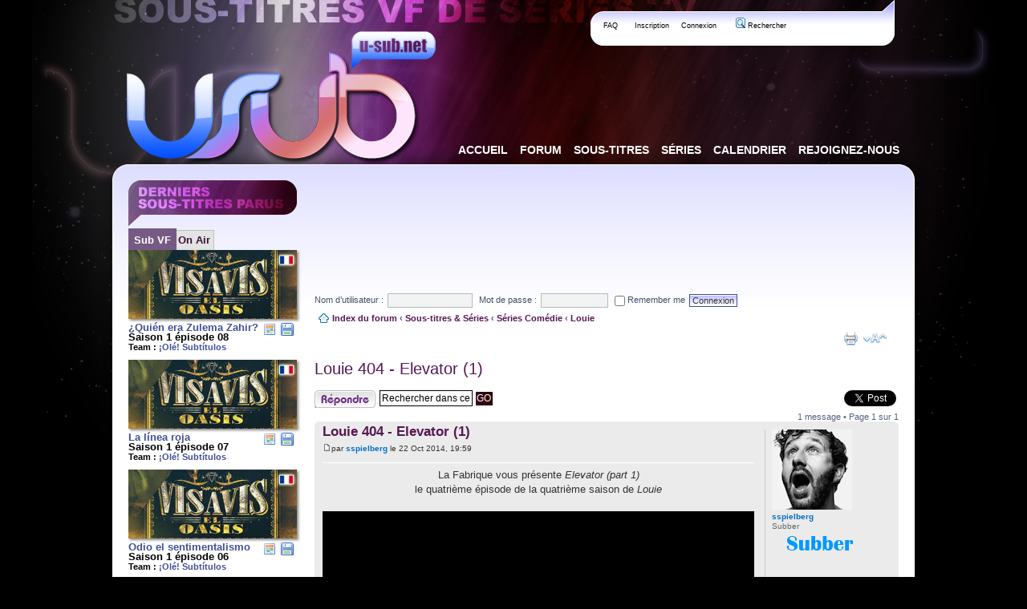

--- FILE ---
content_type: text/html; charset=UTF-8
request_url: https://forum.u-sub.net/viewtopic.php?f=934&t=15254&sid=b6551a91d6efbb9fcafc0fc67f0dce48
body_size: 14128
content:
<!DOCTYPE html PUBLIC "-//W3C//DTD XHTML 1.0 Strict//EN" "http://www.w3.org/TR/xhtml1/DTD/xhtml1-strict.dtd">
<html xmlns="http://www.w3.org/1999/xhtml" dir="ltr" lang="fr" xml:lang="fr">
<head>

<!-- <script type="text/javascript" src="./mobiquo/tapatalkdetect.js"></script> -->
<meta http-equiv="content-type" content="text/html; charset=UTF-8" />
<meta http-equiv="content-style-type" content="text/css" />
<meta http-equiv="content-language" content="fr" />
<meta http-equiv="imagetoolbar" content="no" />
<meta name="resource-type" content="document" />
<meta name="distribution" content="global" />
<meta name="copyright" content="2000, 2002, 2005, 2007 phpBB Group" />
<meta name="keywords" content="" />
<meta name="description" content="" />
<meta property="og:image" content="https://www.u-sub.net/apple-touch-icon.png" />
<meta property="og:site_name" content="U-Sub.net" />

<title>
	Louie 404 - Elevator (1) - Forum de U-Sub
</title>

        <!-- twitter app card start-->
        <!-- https://dev.twitter.com/docs/cards/types/app-card -->
        <meta name="twitter:card" content="app" />
    
        <meta name="twitter:app:id:iphone" content="307880732" />
        <meta name="twitter:app:url:iphone" content="tapatalk://" />
        <meta name="twitter:app:id:ipad" content="307880732">
        <meta name="twitter:app:url:ipad" content="tapatalk://" />
        
        <meta name="twitter:app:id:googleplay" content="com.quoord.tapatalkpro.activity" />
        <meta name="twitter:app:url:googleplay" content="tapatalk://" />
        
    <!-- twitter app card -->
    
    <!-- Tapatalk Banner head start -->
    <link href="https://forum.u-sub.net/mobiquo/smartbanner/appbanner.css" rel="stylesheet" type="text/css" media="screen" />
    <script type="text/javascript">
        var is_mobile_skin     = 0;
        var app_ios_id         = "";
        var app_android_id     = "";
        var app_kindle_url     = "";
        var app_banner_message = "";
        var app_forum_name     = "Forum de U-Sub";
        var app_location_url   = "tapatalk://";
        var app_board_url      = "https%3A%2F%2Fforum.u-sub.net%2F";
        var functionCallAfterWindowLoad = 0
    </script>
    <script src="https://forum.u-sub.net/mobiquo/smartbanner/appbanner.js" type="text/javascript"></script>
    <!-- Tapatalk Banner head end-->

        <!-- tapatalk full view ads -->
        <script type="text/javascript">
            var app_forum_code = "a25dc85b5e5f1b2ff0f8f2748c88d6dd";
            var app_ads_referer = "https%3A%2F%2Fforum.u-sub.net%2Fviewtopic.php%3Ff%3D934%26t%3D15254%26sid%3Db6551a91d6efbb9fcafc0fc67f0dce48";
            var app_ads_url = "https://forum.u-sub.net/mobiquo/smartbanner/ads.php";
        </script>
        <script src="https://forum.u-sub.net/mobiquo/smartbanner/ads.js" type="text/javascript"></script>
    
<!--
	phpBB style name: soul_city
	Based on style:   soul_city (this is the default phpBB3 style)
	Original author:  Tom Beddard ( http://www.subBlue.com/ )
	Modified by:      
	
	NOTE: This page was generated by phpBB, the free open-source bulletin board package.
	      The phpBB Group is not responsible for the content of this page and forum. For more information
	      about phpBB please visit http://www.phpbb.com
-->

<script type="text/javascript">
// <![CDATA[
	var jump_page = 'Saisissez le numéro de la page que vous souhaitez atteindre:';
	var on_page = '1';
	var per_page = '';
	var base_url = '';
	var style_cookie = 'phpBBstyle';
	var onload_functions = new Array();
	var onunload_functions = new Array();

	

	/**
	* Find a member
	*/
	function find_username(url)
	{
		popup(url, 760, 570, '_usersearch');
		return false;
	}

	/**
	* New function for handling multiple calls to window.onload and window.unload by pentapenguin
	*/
	window.onload = function()
	{
		for (var i = 0; i < onload_functions.length; i++)
		{
			eval(onload_functions[i]);
		}
	}

	window.onunload = function()
	{
		for (var i = 0; i < onunload_functions.length; i++)
		{
			eval(onunload_functions[i]);
		}
	}

// ]]>
</script>
<script type="text/javascript" src="./styles/soul_city/template/styleswitcher.js"></script>
<script type="text/javascript" src="./styles/soul_city/template/forum_fn.js"></script>

<link href="./styles/soul_city/theme/print.css" rel="stylesheet" type="text/css" media="print" title="printonly" />
<link href="./style.php?id=9&amp;lang=en&amp;sid=684b94b21199fc49b9d0bfb6052ec7da&v=2" rel="stylesheet" type="text/css" media="screen, projection" />

<link href="./styles/soul_city/theme/normal.css" rel="stylesheet" type="text/css" title="A" />
<link href="./styles/soul_city/theme/medium.css" rel="alternate stylesheet" type="text/css" title="A+" />
<link href="./styles/soul_city/theme/large.css" rel="alternate stylesheet" type="text/css" title="A++" />
<link rel="stylesheet" href="https://www.u-sub.net/css/onglets.css?v=8" type="text/css" />

<link rel="shortcut icon" href="https://www.u-sub.net/images/favicon.png" />
<link rel="apple-touch-icon" href="https://www.u-sub.net/apple-touch-icon.png" />

<script type="text/javascript" src="./static.js?sid=684b94b21199fc49b9d0bfb6052ec7da"></script>
<script type="text/javascript" src="./styles/soul_city/template/editor.js"></script>
<script type="text/javascript" src="./js.php?sid=684b94b21199fc49b9d0bfb6052ec7da"></script>

<script type="text/javascript" src="https://atelier.u-sub.net/js/jquery-1.9.0.min.js"></script>
<script type="text/javascript" src="https://www.u-sub.net/tools/scripts.js?v=4"></script>



<link href="vendor_js/jquery.atwho/dist/css/jquery.atwho.min.css" rel="stylesheet">

<script src="vendor_js/Caret.js/dist/jquery.caret.min.js"></script>
<script src="vendor_js/jquery.atwho/dist/js/jquery.atwho.js"></script>

<script>
	$(document).ready(function() {
		var input = $('#message, #chat_message');

		if (input.length > 0) {
			input.atwho({
				at: '#',
				data: "https://www.u-sub.net/series/?json=true",
				displayTpl: '<li>${name}</li>',
				insertTpl: '[serie=${serie_name_clean}]${name}[/serie]',
				limit: 7
			});
		}
	});
</script>

<script type="text/javascript">
var gaJsHost = (("https:" == document.location.protocol) ? "https://ssl." : "http://www.");
document.write(unescape("%3Cscript src='" + gaJsHost + "google-analytics.com/ga.js' type='text/javascript'%3E%3C/script%3E"));
</script>
<script type="text/javascript">
var pageTracker = _gat._getTracker("UA-5898969-1");
pageTracker._trackPageview();
</script>



<link rel="alternate" type="application/rss+xml" href="https://www.u-sub.net/rss/rss_general.xml" title="Tous les sous-titres" />
</head>

<body id="phpbb" class="section-viewtopic ltr">
<!-- Tapatalk Detect body start --> 
<script type="text/javascript">tapatalkDetect()</script>
<!-- Tapatalk Detect banner body end -->
<div id="wrap-bg" style="position:relative;">
	<img src="https://www.u-sub.net/images/pumpkin.png" id="pumpkin2" />
	<!-- <p id="warning">
		Si vous avez des soucis pour vous connecter au site, consultez <a href="/viewtopic.php?f=150&t=10522">ce topic</a>.
		<a href="#" id="close_warning"><img src="https://www.u-sub.net/images/false.png" alt="fermer" /></a>
	</p> -->
<div id="wrap">
	<a id="top" name="top" accesskey="t"></a>
	<div id="page-header">
		<div class="headerbar">
			<div class="inner">
				<a href="./index.php?sid=684b94b21199fc49b9d0bfb6052ec7da" title="Index du forum" id="logo"><img src="./styles/prosilver/imageset/site_logo.gif" width="149" height="52" alt="" title="" /></a>
				<div id="site-description">
					<h1>Forum de U-Sub</h1>
					<p>Sous-titres de séries TV</p>
					<p style="display: none;"><a href="#start_here">Accéder au contenu</a></p>
				</div>
				<div id="menu-bulle">
					<ul>
						
						<li><a href="./faq.php?sid=684b94b21199fc49b9d0bfb6052ec7da" title="Foire aux questions">&nbsp;&nbsp;FAQ&nbsp;&nbsp;</a></li>
						<li><a href="./ucp.php?mode=register&amp;sid=684b94b21199fc49b9d0bfb6052ec7da">Inscription</a></li>
							<li><a href="./ucp.php?mode=login&amp;sid=684b94b21199fc49b9d0bfb6052ec7da" title="Connexion" accesskey="l">Connexion</a></li>
							&nbsp; &nbsp;<li><a href="./search.php?sid=684b94b21199fc49b9d0bfb6052ec7da"><img src="./styles/soul_city/theme/images/icon_mini_search.gif" width="12" height="13" alt="*" /> Rechercher</a></li>
					</ul>
				
					<div id="search-box" style="display: none;">
						<form action="./search.php?sid=684b94b21199fc49b9d0bfb6052ec7da" method="post" id="search">
						<fieldset>
							<input name="keywords" id="keywords" type="text" maxlength="128" title="Rechercher par mots-clés " value="Rechercher…" onclick="if(this.value=='Rechercher…')this.value='';" onblur="if(this.value=='')this.value='Rechercher…';" /> 
							<input class="icon-apply" title="Rechercher" value="" type="submit" />
							<a href="./search.php?sid=684b94b21199fc49b9d0bfb6052ec7da" title="Accéder aux options de la recherche avancée"><img src="./styles/soul_city/theme/images/search+.gif" alt="Recherche avancée" /></a> <input type="hidden" name="sid" value="684b94b21199fc49b9d0bfb6052ec7da" />

						</fieldset>
						</form>
					</div>
				
				</div>

			
			</div>
		</div>
	</div>
	
	<a name="start_here"></a>
		<div id="menu"> <!-- CSS dans  "themes/common.css -->
			<ul> 
				<li><a href="https://www.u-sub.net/"><span>Accueil</span></a></li> 
				<li><a href="https://forum.u-sub.net/"><span>Forum</span></a></li> 
				<li><a href="https://www.u-sub.net/sous-titres/"><span>Sous-titres</span></a></li> 
				<li><a href="https://www.u-sub.net/series/"><span>Séries</span></a></li>
				<li><a href="https://www.u-sub.net/calendar/"><span>Calendrier</span></a></li>
				<li><a href="https://www.u-sub.net/teams/requests/"><span>Rejoignez-nous</span></a></li> 
			</ul> 
		</div>
		
	<div id="sidebar">
		<ul id="tabs_titles">
			<li><a href="#tab_1" class="active">Sub VF</a></li>
			<li><a href="#tab_2">On Air</a></li>
		</ul>
		<div class="tab_content active_tab" id="tab_1">
			<div class="release"><a class="logo" href="https://www.u-sub.net/sous-titres/vis-a-vis-el-oasis/saison_1/"><img src="https://www.u-sub.net/images/logo/vis-a-vis-el-oasis.jpg" alt="vis-a-vis-el-oasis" width="210" height="86" /><img src="https://www.u-sub.net/images/flag_fr.png" class="flag_fr" alt="Sous-titres Français" width="26" height="19" /><br /></a><a class="dl_link" href="https://www.u-sub.net/subtitles/10637/Vis.a.Vis.El.Oasis.1x08.FR.OLE.zip" title="Télécharger les sous-titres de Vis a Vis: El Oasis" ><img src="https://www.u-sub.net/images/disk.png" alt="Télécharger les sous-titres de Vis a Vis: El Oasis" width="16" height="16" /><span>Fichier : Vis.a.Vis.El.Oasis.1x08.FR.OLE.zip<br />Publication : 06 Aoû 2020, 10:37</span></a><a style="float:right;padding-right:6px;" href="https://www.u-sub.net/calendar/vis-a-vis-el-oasis/" title="Calendrier de la série Vis a Vis: El Oasis" ><img src="https://www.u-sub.net/images/calendar.png" alt="Calendrier de la série Vis a Vis: El Oasis" width="16" height="16" /></a><span style="color:#404f99;">¿Quién era Zulema Zahir?</span><br />Saison 1 épisode 08<br /><span style="font-size:8pt;">Team : <span style="color:#404f99;">¡Olé! Subtítulos</span></span></div><div class="release"><a class="logo" href="https://www.u-sub.net/sous-titres/vis-a-vis-el-oasis/saison_1/"><img src="https://www.u-sub.net/images/logo/vis-a-vis-el-oasis.jpg" alt="vis-a-vis-el-oasis" width="210" height="86" /><img src="https://www.u-sub.net/images/flag_fr.png" class="flag_fr" alt="Sous-titres Français" width="26" height="19" /><br /></a><a class="dl_link" href="https://www.u-sub.net/subtitles/10636/Vis.a.Vis.El.Oasis.1x07.FR.OLE.zip" title="Télécharger les sous-titres de Vis a Vis: El Oasis" ><img src="https://www.u-sub.net/images/disk.png" alt="Télécharger les sous-titres de Vis a Vis: El Oasis" width="16" height="16" /><span>Fichier : Vis.a.Vis.El.Oasis.1x07.FR.OLE.zip<br />Publication : 01 Aoû 2020, 17:09</span></a><a style="float:right;padding-right:6px;" href="https://www.u-sub.net/calendar/vis-a-vis-el-oasis/" title="Calendrier de la série Vis a Vis: El Oasis" ><img src="https://www.u-sub.net/images/calendar.png" alt="Calendrier de la série Vis a Vis: El Oasis" width="16" height="16" /></a><span style="color:#404f99;">La línea roja</span><br />Saison 1 épisode 07<br /><span style="font-size:8pt;">Team : <span style="color:#404f99;">¡Olé! Subtítulos</span></span></div><div class="release"><a class="logo" href="https://www.u-sub.net/sous-titres/vis-a-vis-el-oasis/saison_1/"><img src="https://www.u-sub.net/images/logo/vis-a-vis-el-oasis.jpg" alt="vis-a-vis-el-oasis" width="210" height="86" /><img src="https://www.u-sub.net/images/flag_fr.png" class="flag_fr" alt="Sous-titres Français" width="26" height="19" /><br /></a><a class="dl_link" href="https://www.u-sub.net/subtitles/10635/Vis.a.Vis.El.Oasis.1x06.FR.OLE.zip" title="Télécharger les sous-titres de Vis a Vis: El Oasis" ><img src="https://www.u-sub.net/images/disk.png" alt="Télécharger les sous-titres de Vis a Vis: El Oasis" width="16" height="16" /><span>Fichier : Vis.a.Vis.El.Oasis.1x06.FR.OLE.zip<br />Publication : 23 Juil 2020, 10:42</span></a><a style="float:right;padding-right:6px;" href="https://www.u-sub.net/calendar/vis-a-vis-el-oasis/" title="Calendrier de la série Vis a Vis: El Oasis" ><img src="https://www.u-sub.net/images/calendar.png" alt="Calendrier de la série Vis a Vis: El Oasis" width="16" height="16" /></a><span style="color:#404f99;">Odio el sentimentalismo</span><br />Saison 1 épisode 06<br /><span style="font-size:8pt;">Team : <span style="color:#404f99;">¡Olé! Subtítulos</span></span></div><div class="release"><a class="logo" href="https://www.u-sub.net/sous-titres/vis-a-vis-el-oasis/saison_1/"><img src="https://www.u-sub.net/images/logo/vis-a-vis-el-oasis.jpg" alt="vis-a-vis-el-oasis" width="210" height="86" /><img src="https://www.u-sub.net/images/flag_fr.png" class="flag_fr" alt="Sous-titres Français" width="26" height="19" /><br /></a><a class="dl_link" href="https://www.u-sub.net/subtitles/10633/Vis.a.Vis.El.Oasis.1x05.FR.OLE.zip" title="Télécharger les sous-titres de Vis a Vis: El Oasis" ><img src="https://www.u-sub.net/images/disk.png" alt="Télécharger les sous-titres de Vis a Vis: El Oasis" width="16" height="16" /><span>Fichier : Vis.a.Vis.El.Oasis.1x05.FR.OLE.zip<br />Publication : 15 Juil 2020, 11:30</span></a><a style="float:right;padding-right:6px;" href="https://www.u-sub.net/calendar/vis-a-vis-el-oasis/" title="Calendrier de la série Vis a Vis: El Oasis" ><img src="https://www.u-sub.net/images/calendar.png" alt="Calendrier de la série Vis a Vis: El Oasis" width="16" height="16" /></a><span style="color:#404f99;">La vida de los mosquitos</span><br />Saison 1 épisode 05<br /><span style="font-size:8pt;">Team : <span style="color:#404f99;">¡Olé! Subtítulos</span></span></div><div class="release"><a class="logo" href="https://www.u-sub.net/sous-titres/vis-a-vis-el-oasis/saison_1/"><img src="https://www.u-sub.net/images/logo/vis-a-vis-el-oasis.jpg" alt="vis-a-vis-el-oasis" width="210" height="86" /><img src="https://www.u-sub.net/images/flag_fr.png" class="flag_fr" alt="Sous-titres Français" width="26" height="19" /><br /></a><a class="dl_link" href="https://www.u-sub.net/subtitles/10632/Vis.a.Vis.El.Oasis.1x04.FR.OLE.zip" title="Télécharger les sous-titres de Vis a Vis: El Oasis" ><img src="https://www.u-sub.net/images/disk.png" alt="Télécharger les sous-titres de Vis a Vis: El Oasis" width="16" height="16" /><span>Fichier : Vis.a.Vis.El.Oasis.1x04.FR.OLE.zip<br />Publication : 10 Juil 2020, 10:49</span></a><a style="float:right;padding-right:6px;" href="https://www.u-sub.net/calendar/vis-a-vis-el-oasis/" title="Calendrier de la série Vis a Vis: El Oasis" ><img src="https://www.u-sub.net/images/calendar.png" alt="Calendrier de la série Vis a Vis: El Oasis" width="16" height="16" /></a><span style="color:#404f99;">Iguales o nada</span><br />Saison 1 épisode 04<br /><span style="font-size:8pt;">Team : <span style="color:#404f99;">¡Olé! Subtítulos</span></span></div><div class="release"><a class="logo" href="https://www.u-sub.net/sous-titres/vis-a-vis-el-oasis/saison_1/"><img src="https://www.u-sub.net/images/logo/vis-a-vis-el-oasis.jpg" alt="vis-a-vis-el-oasis" width="210" height="86" /><img src="https://www.u-sub.net/images/flag_fr.png" class="flag_fr" alt="Sous-titres Français" width="26" height="19" /><br /></a><a class="dl_link" href="https://www.u-sub.net/subtitles/10631/Vis.a.Vis.El.Oasis.1x03.FR.OLE.zip" title="Télécharger les sous-titres de Vis a Vis: El Oasis" ><img src="https://www.u-sub.net/images/disk.png" alt="Télécharger les sous-titres de Vis a Vis: El Oasis" width="16" height="16" /><span>Fichier : Vis.a.Vis.El.Oasis.1x03.FR.OLE.zip<br />Publication : 07 Juil 2020, 13:14</span></a><a style="float:right;padding-right:6px;" href="https://www.u-sub.net/calendar/vis-a-vis-el-oasis/" title="Calendrier de la série Vis a Vis: El Oasis" ><img src="https://www.u-sub.net/images/calendar.png" alt="Calendrier de la série Vis a Vis: El Oasis" width="16" height="16" /></a><span style="color:#404f99;">Como te quiere una madre</span><br />Saison 1 épisode 03<br /><span style="font-size:8pt;">Team : <span style="color:#404f99;">¡Olé! Subtítulos</span></span></div><div class="release"><a class="logo" href="https://www.u-sub.net/sous-titres/vis-a-vis-el-oasis/saison_1/"><img src="https://www.u-sub.net/images/logo/vis-a-vis-el-oasis.jpg" alt="vis-a-vis-el-oasis" width="210" height="86" /><img src="https://www.u-sub.net/images/flag_fr.png" class="flag_fr" alt="Sous-titres Français" width="26" height="19" /><br /></a><a class="dl_link" href="https://www.u-sub.net/subtitles/10630/Vis.a.Vis.El.Oasis.1x02.FR.OLE.zip" title="Télécharger les sous-titres de Vis a Vis: El Oasis" ><img src="https://www.u-sub.net/images/disk.png" alt="Télécharger les sous-titres de Vis a Vis: El Oasis" width="16" height="16" /><span>Fichier : Vis.a.Vis.El.Oasis.1x02.FR.OLE.zip<br />Publication : 29 Juin 2020, 19:18</span></a><a style="float:right;padding-right:6px;" href="https://www.u-sub.net/calendar/vis-a-vis-el-oasis/" title="Calendrier de la série Vis a Vis: El Oasis" ><img src="https://www.u-sub.net/images/calendar.png" alt="Calendrier de la série Vis a Vis: El Oasis" width="16" height="16" /></a><span style="color:#404f99;">La boda</span><br />Saison 1 épisode 02<br /><span style="font-size:8pt;">Team : <span style="color:#404f99;">¡Olé! Subtítulos</span></span></div><div class="release"><a class="logo" href="https://www.u-sub.net/sous-titres/vis-a-vis-el-oasis/saison_1/"><img src="https://www.u-sub.net/images/logo/vis-a-vis-el-oasis.jpg" alt="vis-a-vis-el-oasis" width="210" height="86" /><img src="https://www.u-sub.net/images/flag_fr.png" class="flag_fr" alt="Sous-titres Français" width="26" height="19" /><br /></a><a class="dl_link" href="https://www.u-sub.net/subtitles/10628/Vis.a.Vis.El.Oasis.1x01.FR.OLE.zip" title="Télécharger les sous-titres de Vis a Vis: El Oasis" ><img src="https://www.u-sub.net/images/disk.png" alt="Télécharger les sous-titres de Vis a Vis: El Oasis" width="16" height="16" /><span>Fichier : Vis.a.Vis.El.Oasis.1x01.FR.OLE.zip<br />Publication : 17 Juin 2020, 10:55</span></a><a style="float:right;padding-right:6px;" href="https://www.u-sub.net/calendar/vis-a-vis-el-oasis/" title="Calendrier de la série Vis a Vis: El Oasis" ><img src="https://www.u-sub.net/images/calendar.png" alt="Calendrier de la série Vis a Vis: El Oasis" width="16" height="16" /></a><span style="color:#404f99;">Como esos matrimonios que antes de separarse tienen un hijo</span><br />Saison 1 épisode 01<br /><span style="font-size:8pt;">Team : <span style="color:#404f99;">¡Olé! Subtítulos</span></span></div><div class="release"><a class="logo" href="https://www.u-sub.net/sous-titres/modern-family/saison_11/"><img src="https://www.u-sub.net/images/logo/modern-family.jpg" alt="modern-family" width="210" height="86" /><img src="https://www.u-sub.net/images/flag_fr.png" class="flag_fr" alt="Sous-titres Français" width="26" height="19" /><br /></a><a class="dl_link" href="https://www.u-sub.net/subtitles/10627/Modern.Family.11x00.A.Modern.Farewell.FR.FBK.zip" title="Télécharger les sous-titres de Modern Family" ><img src="https://www.u-sub.net/images/disk.png" alt="Télécharger les sous-titres de Modern Family" width="16" height="16" /><span>Fichier : Modern.Family.11x00.A.Modern.Farewell.FR.FBK.zip<br />Release(s) : HDTV-CROOKS ; 720p-CROOKS ; Web-DL-Bamboozle ; Web-DL-XLF<br />Publication : 19 Avr 2020, 23:21</span></a><a style="float:right;padding-right:6px;" href="https://www.u-sub.net/calendar/modern-family/" title="Calendrier de la série Modern Family" ><img src="https://www.u-sub.net/images/calendar.png" alt="Calendrier de la série Modern Family" width="16" height="16" /></a><span style="color:#404f99;">A Modern Farewell</span><br />Saison 11 épisode 00<br /><span style="font-size:8pt;">Team : <span style="color:#404f99;">La Fabrique - Kevin/Tyno</span></span></div><div class="release"><a class="logo" href="https://www.u-sub.net/sous-titres/modern-family/saison_11/"><img src="https://www.u-sub.net/images/logo/modern-family.jpg" alt="modern-family" width="210" height="86" /><img src="https://www.u-sub.net/images/flag_fr.png" class="flag_fr" alt="Sous-titres Français" width="26" height="19" /><br /></a><a class="dl_link" href="https://www.u-sub.net/subtitles/10626/Modern.Family.11x17.11x18.FR.FBK.zip" title="Télécharger les sous-titres de Modern Family" ><img src="https://www.u-sub.net/images/disk.png" alt="Télécharger les sous-titres de Modern Family" width="16" height="16" /><span>Fichier : Modern.Family.11x17.11x18.FR.FBK.zip<br />Release(s) : WebRIP-Poke ; WebRIP-Trump ; Web-DL-AMZN<br />Publication : 09 Avr 2020, 22:23</span></a><a style="float:right;padding-right:6px;" href="https://www.u-sub.net/calendar/modern-family/" title="Calendrier de la série Modern Family" ><img src="https://www.u-sub.net/images/calendar.png" alt="Calendrier de la série Modern Family" width="16" height="16" /></a><span style="color:#404f99;">Finale (2)</span><br />Saison 11 épisode 18<br /><span style="font-size:8pt;">Team : <span style="color:#404f99;">La Fabrique - Kevin/Tyno</span></span></div><div class="release"><a class="logo" href="https://www.u-sub.net/sous-titres/modern-family/saison_11/"><img src="https://www.u-sub.net/images/logo/modern-family.jpg" alt="modern-family" width="210" height="86" /><img src="https://www.u-sub.net/images/flag_fr.png" class="flag_fr" alt="Sous-titres Français" width="26" height="19" /><br /></a><a class="dl_link" href="https://www.u-sub.net/subtitles/10625/Modern.Family.11x16.FR.FBK.zip" title="Télécharger les sous-titres de Modern Family" ><img src="https://www.u-sub.net/images/disk.png" alt="Télécharger les sous-titres de Modern Family" width="16" height="16" /><span>Fichier : Modern.Family.11x16.FR.FBK.zip<br />Release(s) : WebRIP-Poke ; WebRIP-XLF ; Web-DL-AMZN<br />Publication : 02 Avr 2020, 21:42</span></a><a style="float:right;padding-right:6px;" href="https://www.u-sub.net/calendar/modern-family/" title="Calendrier de la série Modern Family" ><img src="https://www.u-sub.net/images/calendar.png" alt="Calendrier de la série Modern Family" width="16" height="16" /></a><span style="color:#404f99;">I'm Going to Miss This</span><br />Saison 11 épisode 16<br /><span style="font-size:8pt;">Team : <span style="color:#404f99;">La Fabrique - Kevin/Tyno</span></span></div><div class="release"><a class="logo" href="https://www.u-sub.net/sous-titres/modern-family/saison_11/"><img src="https://www.u-sub.net/images/logo/modern-family.jpg" alt="modern-family" width="210" height="86" /><img src="https://www.u-sub.net/images/flag_fr.png" class="flag_fr" alt="Sous-titres Français" width="26" height="19" /><br /></a><a class="dl_link" href="https://www.u-sub.net/subtitles/10624/Modern.Family.11x15.FR.FBK.zip" title="Télécharger les sous-titres de Modern Family" ><img src="https://www.u-sub.net/images/disk.png" alt="Télécharger les sous-titres de Modern Family" width="16" height="16" /><span>Fichier : Modern.Family.11x15.FR.FBK.zip<br />Release(s) : WebRIP-Insidious ; Web-DL-AMZN<br />Publication : 19 Mar 2020, 22:35</span></a><a style="float:right;padding-right:6px;" href="https://www.u-sub.net/calendar/modern-family/" title="Calendrier de la série Modern Family" ><img src="https://www.u-sub.net/images/calendar.png" alt="Calendrier de la série Modern Family" width="16" height="16" /></a><span style="color:#404f99;">Baby Steps</span><br />Saison 11 épisode 15<br /><span style="font-size:8pt;">Team : <span style="color:#404f99;">La Fabrique - Kevin/Tyno</span></span></div><div class="release"><a class="logo" href="https://www.u-sub.net/sous-titres/modern-family/saison_11/"><img src="https://www.u-sub.net/images/logo/modern-family.jpg" alt="modern-family" width="210" height="86" /><img src="https://www.u-sub.net/images/flag_fr.png" class="flag_fr" alt="Sous-titres Français" width="26" height="19" /><br /></a><a class="dl_link" href="https://www.u-sub.net/subtitles/10623/Modern.Family.11x14.FR.FBK.zip" title="Télécharger les sous-titres de Modern Family" ><img src="https://www.u-sub.net/images/disk.png" alt="Télécharger les sous-titres de Modern Family" width="16" height="16" /><span>Fichier : Modern.Family.11x14.FR.FBK.zip<br />Release(s) : HDTV-SVA ; 720p-AVS ; Web-DL-AMZN<br />Publication : 21 Fév 2020, 22:01</span></a><a style="float:right;padding-right:6px;" href="https://www.u-sub.net/calendar/modern-family/" title="Calendrier de la série Modern Family" ><img src="https://www.u-sub.net/images/calendar.png" alt="Calendrier de la série Modern Family" width="16" height="16" /></a><span style="color:#404f99;">Spuds</span><br />Saison 11 épisode 14<br /><span style="font-size:8pt;">Team : <span style="color:#404f99;">La Fabrique - Kevin/Tyno</span></span></div><div class="release"><a class="logo" href="https://www.u-sub.net/sous-titres/modern-family/saison_11/"><img src="https://www.u-sub.net/images/logo/modern-family.jpg" alt="modern-family" width="210" height="86" /><img src="https://www.u-sub.net/images/flag_fr.png" class="flag_fr" alt="Sous-titres Français" width="26" height="19" /><br /></a><a class="dl_link" href="https://www.u-sub.net/subtitles/10622/Modern.Family.11x13.FR.FBK.zip" title="Télécharger les sous-titres de Modern Family" ><img src="https://www.u-sub.net/images/disk.png" alt="Télécharger les sous-titres de Modern Family" width="16" height="16" /><span>Fichier : Modern.Family.11x13.FR.FBK.zip<br />Release(s) : HDTV-KILLERS ; 720p-KILLERS ; Web-DL-AMZN<br />Publication : 13 Fév 2020, 13:26</span></a><a style="float:right;padding-right:6px;" href="https://www.u-sub.net/calendar/modern-family/" title="Calendrier de la série Modern Family" ><img src="https://www.u-sub.net/images/calendar.png" alt="Calendrier de la série Modern Family" width="16" height="16" /></a><span style="color:#404f99;">Paris</span><br />Saison 11 épisode 13<br /><span style="font-size:8pt;">Team : <span style="color:#404f99;">La Fabrique - Kevin/Tyno</span></span></div>
		</div>
		<div class="tab_content" id="tab_2">
			<h4><img src="https://www.u-sub.net/images/tv_light.png" alt="TV" /> Hier soir aux USA et aux UK :</h4>
			<ul id="y_shows"><li><a href="http://www.u-sub.net/series/bob-s-burgers/" title="The Gene and Courtney Show">Bob's Burgers</a> 6x07</li><li><a href="http://www.u-sub.net/series/call-the-midwife/" title="Episode 5">Call The Midwife</a> 5x05</li><li><a href="http://www.u-sub.net/series/castle/" title="Witness for the Prosecution">Castle</a> 8x10</li><li><a href="http://www.u-sub.net/series/csi-cyber/" title="The Walking Dead">CSI: Cyber</a> 2x13</li><li><a href="http://www.u-sub.net/series/family-guy/" title="An App A Day">Family Guy</a> 14x13</li><li><a href="http://www.u-sub.net/series/fear-the-walking-dead/" title="Flight 462: Part 9">Fear The Walking Dead</a> 0x18</li><li><a href="http://www.u-sub.net/series/madam-secretary/" title="Left of the Boom">Madam Secretary</a> 2x14</li><li><a href="http://www.u-sub.net/series/shameless-us/" title="NSFW">Shameless (US)</a> 6x06</li><li><a href="http://www.u-sub.net/series/the-good-wife/" title="Monday">The Good Wife</a> 7x14</li><li><a href="http://www.u-sub.net/series/the-simpsons/" title="Love Is in the N2-O2-Ar-CO2-Ne-He-CH4">The Simpsons</a> 27x13</li><li><a href="http://www.u-sub.net/series/the-walking-dead/" title="No Way Out">The Walking Dead</a> 6x09</li><li><a href="http://www.u-sub.net/series/vinyl/" title="Pilot">Vinyl</a> 1x01</li></ul>
			<h4><img src="https://www.u-sub.net/images/tv_light.png" alt="TV" /> Ce soir aux USA et aux UK :</h4>
			<ul id="t_shows"><li><a href="http://www.u-sub.net/series/11-22-63/" title="The Rabbit Hole">11.22.63</a> 1x01</li><li><a href="http://www.u-sub.net/series/american-dad/" title="N.S.A. (No Snoops Allowed)">American Dad!</a> 13x04</li><li><a href="http://www.u-sub.net/series/better-call-saul/" title="Talking Saul">Better Call Saul</a> 0x06</li><li><a href="http://www.u-sub.net/series/better-call-saul/" title="Switch">Better Call Saul</a> 2x01</li><li><a href="http://www.u-sub.net/series/castle/" title="Dead Red">Castle</a> 8x11</li><li><a href="http://www.u-sub.net/series/lucifer/" title="Manly Whatnots">Lucifer</a> 1x04</li><li><a href="http://www.u-sub.net/series/major-crimes/" title="Hindsight (1)">Major Crimes</a> 4x19</li><li><a href="http://www.u-sub.net/series/recovery-road/" title="Parties Without Borders">Recovery Road</a> 1x04</li><li><a href="http://www.u-sub.net/series/the-fosters-2013/" title="Under Water">The Fosters (2013)</a> 3x14</li><li><a href="http://www.u-sub.net/series/the-magicians/" title="Mendings, Major and Minor">The Magicians</a> 1x05</li><li><a href="http://www.u-sub.net/series/the-x-files/" title="Babylon">The X-Files</a> 10x05</li><li><a href="http://www.u-sub.net/series/the-young-and-the-restless/" title="Episode 10859 - February 15, 2016">The Young and the Restless</a> 43x11</li></ul>
		</div>
	</div>
	
	<div class="spacer">&nbsp;</div>
	
	<div id="page-body">

		<div id="pub">
			<script type="text/javascript"><!--
				google_ad_client = "pub-9015731867474841";
				/* 728x90, date de création 15/05/10 */
				google_ad_slot = "6464410565";
				google_ad_width = 728;
				google_ad_height = 90;
				//-->
			</script>
			<script type="text/javascript" src="https://pagead2.googlesyndication.com/pagead/show_ads.js"></script>
		</div>
		
		
		<div>
			<form method="post" action="./ucp.php?mode=login&amp;redirect=.%2Fviewtopic.php%3Ff%3D934%26t%3D15254%26sid%3D684b94b21199fc49b9d0bfb6052ec7da&amp;sid=684b94b21199fc49b9d0bfb6052ec7da" style="float:left;position:relative;">
				<fieldset class="quick-login" style="float:left;position:relative;white-space:nowrap">
					<label for="prime_login_username">Nom d’utilisateur :</label>&nbsp;<input tabindex="100" type="text" name="username" id="prime_login_username" size="10" class="inputbox" style="min-width:100px" title="Nom d’utilisateur " />  
					<label for="prime_login_password">Mot de passe :</label>&nbsp;<input tabindex="101" type="password" name="password" id="prime_login_password" size="10" class="inputbox" title="Mot de passe " />
					
						<label for="prime_login_autologin"><input tabindex="102" type="checkbox" name="autologin" id="prime_login_autologin" /> Remember me</label>
					
					<input tabindex="103" type="submit" name="login" value="Connexion" class="button2" />
				</fieldset>
			</form>
		</div>
		
		
		<div class="navbar">
			<div class="inner">
			<ul class="linklist navlinks">
				<li class="icon-home"><a href="./index.php?sid=684b94b21199fc49b9d0bfb6052ec7da" accesskey="h">Index du forum</a>  <strong>&#8249;</strong> <a href="./viewforum.php?f=38&amp;sid=684b94b21199fc49b9d0bfb6052ec7da">Sous-titres &amp; Séries</a> <strong>&#8249;</strong> <a href="./viewforum.php?f=93&amp;sid=684b94b21199fc49b9d0bfb6052ec7da">Séries Comédie</a> <strong>&#8249;</strong> <a href="./viewforum.php?f=934&amp;sid=684b94b21199fc49b9d0bfb6052ec7da">Louie</a></li>
				<li class="rightside"><a href="#" onclick="fontsizeup(); return false;" onkeypress="fontsizeup(); return false;" class="fontsize" title="Modifier la taille de la police de caractères">Modifier la taille de la police de caractères</a></li>
				<li class="rightside"><a href="./viewtopic.php?f=934&amp;t=15254&amp;sid=684b94b21199fc49b9d0bfb6052ec7da&amp;view=print" title="Aperçu avant impression" accesskey="p" class="print">Aperçu avant impression</a></li>
			</ul>
			</div>
		</div>

		 
	<ul class="linklist" style="padding: 0 15px;">
			
	</ul>
<h2><a href="./viewtopic.php?f=934&amp;t=15254&amp;sid=684b94b21199fc49b9d0bfb6052ec7da">Louie 404 - Elevator (1)</a></h2>
<!-- NOTE: remove the style="display: none" when you want to have the forum description on the topic body -->

<div class="topic-actions" style="margin-top:15px;">

	<div class="buttons">
	
		<div class="reply-icon"><a href="./posting.php?mode=reply&amp;f=934&amp;t=15254&amp;sid=684b94b21199fc49b9d0bfb6052ec7da" title="Publier une réponse"><span></span>Publier une réponse</a></div>
	
	</div>

	
		<div class="search-box">
			<form method="post" id="topic-search" action="./search.php?sid=684b94b21199fc49b9d0bfb6052ec7da" style="float:left;">
			<fieldset>
				<input type="text" name="keywords" id="search_keywords" maxlength="128" value="Rechercher dans ce sujet…" onclick="if(this.value=='Rechercher dans ce sujet…')this.value='';" onblur="if(this.value=='')this.value='Rechercher dans ce sujet…';" />
				<input class="topic_search" type="submit" value="GO" />
				<input type="hidden" value="15254" name="t" />
				<input type="hidden" value="msgonly" name="sf" />
			</fieldset>
			</form>
			<div class="share_btns" style="float:right;">
				<g:plusone size="medium" count="true"></g:plusone>
				<a href="https://twitter.com/share" class="twitter-share-button" data-via="USubNet" data-lang="fr">Tweeter</a>
				<div class="fb-like" data-send="false" data-layout="button_count" data-width="90" data-show-faces="false" data-font="tahoma" style=""></div>
			</div>
		</div>
	
		<div class="pagination" style="clear:both;">
			1 message
			 &bull; Page <strong>1</strong> sur <strong>1</strong>
		</div>
	

</div>
<div class="clear"></div>


	<div id="p306970" class="post bg2">
		<div class="postbody">
			
		</div>
		<div class="postbody">
			
				<h3 class="first"><a href="#p306970">Louie 404 - Elevator (1)</a></h3>
				<p class="author"><a href="./viewtopic.php?p=306970&amp;sid=684b94b21199fc49b9d0bfb6052ec7da#p306970"><img src="./styles/prosilver/imageset/icon_post_target.gif" width="11" height="9" alt="Message " title="Message " /></a>par <strong><a href="./memberlist.php?mode=viewprofile&amp;u=9523&amp;sid=684b94b21199fc49b9d0bfb6052ec7da" style="color: #006ec6;" class="username-coloured">sspielberg</a></strong> le 22 Oct 2014, 19:59 </p>

					

				<hr align="center" width="100%"> 

				<div class="content"><div style="margin:auto; text-align:center">La Fabrique vous présente <span style="font-style: italic">Elevator &#40;part 1&#41;</span><br />le quatrième épisode de la quatrième saison de <span style="font-style: italic">Louie</span><br /><br /><img src="http://i.imgur.com/0fiEk79.jpg" alt="Image" /></div></div>

				<div id="sig306970" class="signature"><span style="font-style: italic">If a rhino was as big as a whale could it beat it?</span></div>
		</div>

			<div class="inner"><span class="corners-top"><span></span></span>

		
			<dl class="postprofile" id="profile306970">
			<dt>
				<a href="./memberlist.php?mode=viewprofile&amp;u=9523&amp;sid=684b94b21199fc49b9d0bfb6052ec7da"><img src="./download/file.php?avatar=9523_1455789922.jpeg" width="100" height="100" alt="Avatar de l’utilisateur" /></a><br />
				<a href="./memberlist.php?mode=viewprofile&amp;u=9523&amp;sid=684b94b21199fc49b9d0bfb6052ec7da" style="color: #006ec6;" class="username-coloured">sspielberg</a>
			</dt>

			<dd>Subber<br /><img src="./images/ranks/rang-subber.png" alt="Subber" title="Subber" /></dd>

		<dd>&nbsp;</dd>
		
		
		<dd>&nbsp;</dd>
		<dd><strong>Messages:</strong> 486</dd><dd><strong>Inscription :</strong> 18 Sep 2013, 18:53</dd>
			<dd><strong>Mercis envoyés:</strong> 106 fois</dd>
			<dd><strong>Mercis reçus:</strong> 427 fois</dd>
		
			<dd><strong>Sexe:</strong> Homme</dd>
		

		</dl>
	
		<div class="back2top"><a href="#wrap" class="top" title="Haut">Haut</a></div>

		<span class="corners-bottom"><span></span></span></div>
	</div>

	<hr class="divider" />


<div class="topic-actions">
	<div class="buttons">
	
		<div class="reply-icon"><a href="./posting.php?mode=reply&amp;f=934&amp;t=15254&amp;sid=684b94b21199fc49b9d0bfb6052ec7da" title="Publier une réponse"><span></span>Publier une réponse</a></div>
		
	</div>
	
	<div class="pagination">
		1 message
		 &bull; Page <strong>1</strong> sur <strong>1</strong>
	</div>
	
</div>

	<p></p><p><a href="./viewforum.php?f=934&amp;sid=684b94b21199fc49b9d0bfb6052ec7da" class="left-box left" accesskey="r">Retour vers  Louie</a></p>

	<form method="post" id="jumpbox" action="./viewforum.php?sid=684b94b21199fc49b9d0bfb6052ec7da" onsubmit="if(document.jumpbox.f.value == -1){return false;}">

	
		<fieldset class="jumpbox">
	
			<label for="f" accesskey="j">Aller vers :</label>
			<select name="f" id="f" onchange="if(this.options[this.selectedIndex].value != -1){ document.forms['jumpbox'].submit() }">
			
				<option value="-1">Sélectionner un forum </option>
			<option value="-1">------------------</option>
				<option value="36">Réception</option>
			
				<option value="1">&nbsp; &nbsp;Règlement et annonces</option>
			
				<option value="123">&nbsp; &nbsp;&nbsp; &nbsp;On vous parle...</option>
			
				<option value="2">&nbsp; &nbsp;Présentations</option>
			
				<option value="203">&nbsp; &nbsp;&nbsp; &nbsp;Bon anniversaire</option>
			
				<option value="150">&nbsp; &nbsp;Discussions générales</option>
			
				<option value="74">&nbsp; &nbsp;&nbsp; &nbsp;FF SG-20</option>
			
				<option value="295">&nbsp; &nbsp;Les News</option>
			
				<option value="77">&nbsp; &nbsp;Tutoriaux et Questions</option>
			
				<option value="41">&nbsp; &nbsp;&nbsp; &nbsp;Tutoriaux</option>
			
				<option value="14">&nbsp; &nbsp;&nbsp; &nbsp;Question relative au forum ou au site de U-sub</option>
			
				<option value="22">&nbsp; &nbsp;&nbsp; &nbsp;&nbsp; &nbsp;Graphisme U-Sub</option>
			
				<option value="523">&nbsp; &nbsp;Accueil des nouvelles recrues</option>
			
				<option value="38">Sous-titres &amp; Séries</option>
			
				<option value="266">&nbsp; &nbsp;Discussions autour des séries</option>
			
				<option value="125">&nbsp; &nbsp;&nbsp; &nbsp;Futures séries</option>
			
				<option value="270">&nbsp; &nbsp;Animations</option>
			
				<option value="741">&nbsp; &nbsp;&nbsp; &nbsp;Archer</option>
			
				<option value="536">&nbsp; &nbsp;&nbsp; &nbsp;Bob's Burgers</option>
			
				<option value="297">&nbsp; &nbsp;&nbsp; &nbsp;Family Guy</option>
			
				<option value="451">&nbsp; &nbsp;&nbsp; &nbsp;Futurama</option>
			
				<option value="67">&nbsp; &nbsp;&nbsp; &nbsp;MANGAS</option>
			
				<option value="235">&nbsp; &nbsp;&nbsp; &nbsp;&nbsp; &nbsp;vampire knight</option>
			
				<option value="234">&nbsp; &nbsp;&nbsp; &nbsp;&nbsp; &nbsp;world destruction</option>
			
				<option value="233">&nbsp; &nbsp;&nbsp; &nbsp;&nbsp; &nbsp;yu-gi-oh 5d's</option>
			
				<option value="1009">&nbsp; &nbsp;&nbsp; &nbsp;Marvel's Guardians of the Galaxy</option>
			
				<option value="1056">&nbsp; &nbsp;&nbsp; &nbsp;Prison Break</option>
			
				<option value="296">&nbsp; &nbsp;&nbsp; &nbsp;South Park</option>
			
				<option value="271">&nbsp; &nbsp;&nbsp; &nbsp;Star Wars : The Clone Wars</option>
			
				<option value="954">&nbsp; &nbsp;&nbsp; &nbsp;Star Wars Rebels</option>
			
				<option value="355">&nbsp; &nbsp;&nbsp; &nbsp;The Cleveland Show</option>
			
				<option value="632">&nbsp; &nbsp;&nbsp; &nbsp;The Looney Tunes Show (2011)</option>
			
				<option value="272">&nbsp; &nbsp;&nbsp; &nbsp;The Simpsons</option>
			
				<option value="614">&nbsp; &nbsp;&nbsp; &nbsp;Thundercats</option>
			
				<option value="1008">&nbsp; &nbsp;&nbsp; &nbsp;Vixen</option>
			
				<option value="544">&nbsp; &nbsp;&nbsp; &nbsp;Young Justice</option>
			
				<option value="253">&nbsp; &nbsp;Séries Action/Aventure/Espionnage</option>
			
				<option value="264">&nbsp; &nbsp;&nbsp; &nbsp;24</option>
			
				<option value="963">&nbsp; &nbsp;&nbsp; &nbsp;Agent Carter</option>
			
				<option value="876">&nbsp; &nbsp;&nbsp; &nbsp;Agents of S.H.I.E.L.D.</option>
			
				<option value="520">&nbsp; &nbsp;&nbsp; &nbsp;Breakout Kings</option>
			
				<option value="122">&nbsp; &nbsp;&nbsp; &nbsp;Burn Notice</option>
			
				<option value="619">&nbsp; &nbsp;&nbsp; &nbsp;Charlie's Angels</option>
			
				<option value="548">&nbsp; &nbsp;&nbsp; &nbsp;Covert Affairs</option>
			
				<option value="249">&nbsp; &nbsp;&nbsp; &nbsp;Crusoe</option>
			
				<option value="411">&nbsp; &nbsp;&nbsp; &nbsp;Human Target</option>
			
				<option value="803">&nbsp; &nbsp;&nbsp; &nbsp;Hunted</option>
			
				<option value="516">&nbsp; &nbsp;&nbsp; &nbsp;In Plain Sight</option>
			
				<option value="189">&nbsp; &nbsp;&nbsp; &nbsp;Leverage</option>
			
				<option value="250">&nbsp; &nbsp;&nbsp; &nbsp;My own worst enemy</option>
			
				<option value="508">&nbsp; &nbsp;&nbsp; &nbsp;Nikita</option>
			
				<option value="664">&nbsp; &nbsp;&nbsp; &nbsp;Person of Interest</option>
			
				<option value="665">&nbsp; &nbsp;&nbsp; &nbsp;Spooks</option>
			
				<option value="676">&nbsp; &nbsp;&nbsp; &nbsp;Strike Back</option>
			
				<option value="834">&nbsp; &nbsp;&nbsp; &nbsp;The Americans</option>
			
				<option value="688">&nbsp; &nbsp;&nbsp; &nbsp;The Finder</option>
			
				<option value="1051">&nbsp; &nbsp;&nbsp; &nbsp;Timeless (2016)</option>
			
				<option value="481">&nbsp; &nbsp;&nbsp; &nbsp;Undercovers</option>
			
				<option value="450">&nbsp; &nbsp;&nbsp; &nbsp;Unnatural History</option>
			
				<option value="902">&nbsp; &nbsp;&nbsp; &nbsp;Vikings</option>
			
				<option value="93">&nbsp; &nbsp;Séries Comédie</option>
			
				<option value="414">&nbsp; &nbsp;&nbsp; &nbsp;10 Things I Hate About You</option>
			
				<option value="284">&nbsp; &nbsp;&nbsp; &nbsp;Ali G</option>
			
				<option value="702">&nbsp; &nbsp;&nbsp; &nbsp;Apartment 23</option>
			
				<option value="597">&nbsp; &nbsp;&nbsp; &nbsp;Awkward</option>
			
				<option value="961">&nbsp; &nbsp;&nbsp; &nbsp;Benched</option>
			
				<option value="1044">&nbsp; &nbsp;&nbsp; &nbsp;Better Things</option>
			
				<option value="529">&nbsp; &nbsp;&nbsp; &nbsp;Breaking In</option>
			
				<option value="262">&nbsp; &nbsp;&nbsp; &nbsp;Californication</option>
			
				<option value="671">&nbsp; &nbsp;&nbsp; &nbsp;Call Me Fitz</option>
			
				<option value="109">&nbsp; &nbsp;&nbsp; &nbsp;Chuck</option>
			
				<option value="301">&nbsp; &nbsp;&nbsp; &nbsp;Community</option>
			
				<option value="723">&nbsp; &nbsp;&nbsp; &nbsp;Cougar Town</option>
			
				<option value="999">&nbsp; &nbsp;&nbsp; &nbsp;Crowded</option>
			
				<option value="289">&nbsp; &nbsp;&nbsp; &nbsp;Cupid</option>
			
				<option value="901">&nbsp; &nbsp;&nbsp; &nbsp;Derek</option>
			
				<option value="505">&nbsp; &nbsp;&nbsp; &nbsp;Drop Dead Diva</option>
			
				<option value="576">&nbsp; &nbsp;&nbsp; &nbsp;Eagleheart</option>
			
				<option value="669">&nbsp; &nbsp;&nbsp; &nbsp;Enlightened</option>
			
				<option value="591">&nbsp; &nbsp;&nbsp; &nbsp;Episodes</option>
			
				<option value="1045">&nbsp; &nbsp;&nbsp; &nbsp;Fleabag</option>
			
				<option value="1028">&nbsp; &nbsp;&nbsp; &nbsp;Galavant</option>
			
				<option value="709">&nbsp; &nbsp;&nbsp; &nbsp;Girls</option>
			
				<option value="299">&nbsp; &nbsp;&nbsp; &nbsp;Glee</option>
			
				<option value="368">&nbsp; &nbsp;&nbsp; &nbsp;Greek</option>
			
				<option value="540">&nbsp; &nbsp;&nbsp; &nbsp;Happy Endings</option>
			
				<option value="590">&nbsp; &nbsp;&nbsp; &nbsp;Hot in Cleveland</option>
			
				<option value="420">&nbsp; &nbsp;&nbsp; &nbsp;How to make it in America</option>
			
				<option value="796">&nbsp; &nbsp;&nbsp; &nbsp;It's Always Sunny in Philadelphia</option>
			
				<option value="934" selected="selected">&nbsp; &nbsp;&nbsp; &nbsp;Louie</option>
			
				<option value="517">&nbsp; &nbsp;&nbsp; &nbsp;Mad Love</option>
			
				<option value="718">&nbsp; &nbsp;&nbsp; &nbsp;Melissa &amp; Joey</option>
			
				<option value="379">&nbsp; &nbsp;&nbsp; &nbsp;Modern Family</option>
			
				<option value="166">&nbsp; &nbsp;&nbsp; &nbsp;My Name is Earl</option>
			
				<option value="663">&nbsp; &nbsp;&nbsp; &nbsp;New Girl</option>
			
				<option value="1052">&nbsp; &nbsp;&nbsp; &nbsp;One Mississippi</option>
			
				<option value="945">&nbsp; &nbsp;&nbsp; &nbsp;Play it Again, Dick</option>
			
				<option value="832">&nbsp; &nbsp;&nbsp; &nbsp;Plebs</option>
			
				<option value="227">&nbsp; &nbsp;&nbsp; &nbsp;Privileged</option>
			
				<option value="231">&nbsp; &nbsp;&nbsp; &nbsp;Psych</option>
			
				<option value="506">&nbsp; &nbsp;&nbsp; &nbsp;Raising Hope</option>
			
				<option value="435">&nbsp; &nbsp;&nbsp; &nbsp;Romantically Challenged</option>
			
				<option value="206">&nbsp; &nbsp;&nbsp; &nbsp;Samantha Who</option>
			
				<option value="938">&nbsp; &nbsp;&nbsp; &nbsp;Selfie</option>
			
				<option value="464">&nbsp; &nbsp;&nbsp; &nbsp;The Big C</option>
			
				<option value="841">&nbsp; &nbsp;&nbsp; &nbsp;The Goodwin Games</option>
			
				<option value="413">&nbsp; &nbsp;&nbsp; &nbsp;The Middle</option>
			
				<option value="222">&nbsp; &nbsp;&nbsp; &nbsp;The Office</option>
			
				<option value="1040">&nbsp; &nbsp;&nbsp; &nbsp;Time Traveling Bong</option>
			
				<option value="1026">&nbsp; &nbsp;&nbsp; &nbsp;Tripped</option>
			
				<option value="279">&nbsp; &nbsp;&nbsp; &nbsp;Trust Me</option>
			
				<option value="912">&nbsp; &nbsp;&nbsp; &nbsp;Veep</option>
			
				<option value="588">&nbsp; &nbsp;&nbsp; &nbsp;Wilfred</option>
			
				<option value="545">&nbsp; &nbsp;&nbsp; &nbsp;Workaholics</option>
			
				<option value="247">&nbsp; &nbsp;Sitcom</option>
			
				<option value="394">&nbsp; &nbsp;&nbsp; &nbsp;Accidentally on Purpose</option>
			
				<option value="1022">&nbsp; &nbsp;&nbsp; &nbsp;Broad City</option>
			
				<option value="238">&nbsp; &nbsp;&nbsp; &nbsp;Gary Unmaried</option>
			
				<option value="230">&nbsp; &nbsp;&nbsp; &nbsp;How I Met Your Mother</option>
			
				<option value="680">&nbsp; &nbsp;&nbsp; &nbsp;I Hate My Teenage Daughter</option>
			
				<option value="111">&nbsp; &nbsp;&nbsp; &nbsp;In case of emergency</option>
			
				<option value="239">&nbsp; &nbsp;&nbsp; &nbsp;Kath &amp; Kim</option>
			
				<option value="667">&nbsp; &nbsp;&nbsp; &nbsp;Mike &amp; Molly</option>
			
				<option value="214">&nbsp; &nbsp;&nbsp; &nbsp;Miss Guided</option>
			
				<option value="480">&nbsp; &nbsp;&nbsp; &nbsp;The Big Bang Theory</option>
			
				<option value="138">&nbsp; &nbsp;&nbsp; &nbsp;Two and a Half Men</option>
			
				<option value="241">&nbsp; &nbsp;&nbsp; &nbsp;Worst Week</option>
			
				<option value="94">&nbsp; &nbsp;Séries Drama</option>
			
				<option value="221">&nbsp; &nbsp;&nbsp; &nbsp;90210</option>
			
				<option value="800">&nbsp; &nbsp;&nbsp; &nbsp;American Horror Story</option>
			
				<option value="813">&nbsp; &nbsp;&nbsp; &nbsp;Banshee</option>
			
				<option value="549">&nbsp; &nbsp;&nbsp; &nbsp;Beverly Hills, 90210 (1990)</option>
			
				<option value="969">&nbsp; &nbsp;&nbsp; &nbsp;Bosch</option>
			
				<option value="818">&nbsp; &nbsp;&nbsp; &nbsp;Boss</option>
			
				<option value="252">&nbsp; &nbsp;&nbsp; &nbsp;Breaking Bad</option>
			
				<option value="267">&nbsp; &nbsp;&nbsp; &nbsp;Brothers and Sisters</option>
			
				<option value="719">&nbsp; &nbsp;&nbsp; &nbsp;Copper</option>
			
				<option value="261">&nbsp; &nbsp;&nbsp; &nbsp;Crash</option>
			
				<option value="277">&nbsp; &nbsp;&nbsp; &nbsp;Damages</option>
			
				<option value="907">&nbsp; &nbsp;&nbsp; &nbsp;Dates</option>
			
				<option value="1049">&nbsp; &nbsp;&nbsp; &nbsp;Designated Survivor</option>
			
				<option value="243">&nbsp; &nbsp;&nbsp; &nbsp;Desperate housewives</option>
			
				<option value="251">&nbsp; &nbsp;&nbsp; &nbsp;Dirty Sexy Money</option>
			
				<option value="916">&nbsp; &nbsp;&nbsp; &nbsp;Fargo</option>
			
				<option value="169">&nbsp; &nbsp;&nbsp; &nbsp;Friday night lights</option>
			
				<option value="142">&nbsp; &nbsp;&nbsp; &nbsp;Gossip Girl</option>
			
				<option value="930">&nbsp; &nbsp;&nbsp; &nbsp;Gotham</option>
			
				<option value="434">&nbsp; &nbsp;&nbsp; &nbsp;Happy Town</option>
			
				<option value="293">&nbsp; &nbsp;&nbsp; &nbsp;Harper's Island</option>
			
				<option value="674">&nbsp; &nbsp;&nbsp; &nbsp;Hell On Wheels</option>
			
				<option value="672">&nbsp; &nbsp;&nbsp; &nbsp;Homeland</option>
			
				<option value="892">&nbsp; &nbsp;&nbsp; &nbsp;&nbsp; &nbsp;Saison 1</option>
			
				<option value="893">&nbsp; &nbsp;&nbsp; &nbsp;&nbsp; &nbsp;Saison 2</option>
			
				<option value="894">&nbsp; &nbsp;&nbsp; &nbsp;&nbsp; &nbsp;Saison 3</option>
			
				<option value="815">&nbsp; &nbsp;&nbsp; &nbsp;House of Cards</option>
			
				<option value="833">&nbsp; &nbsp;&nbsp; &nbsp;In The Flesh</option>
			
				<option value="937">&nbsp; &nbsp;&nbsp; &nbsp;Intruders</option>
			
				<option value="1021">&nbsp; &nbsp;&nbsp; &nbsp;Jekyll & Hyde</option>
			
				<option value="903">&nbsp; &nbsp;&nbsp; &nbsp;Justified</option>
			
				<option value="1064">&nbsp; &nbsp;&nbsp; &nbsp;Killing Eve</option>
			
				<option value="786">&nbsp; &nbsp;&nbsp; &nbsp;Last Resort</option>
			
				<option value="405">&nbsp; &nbsp;&nbsp; &nbsp;Lie to Me</option>
			
				<option value="700">&nbsp; &nbsp;&nbsp; &nbsp;Mad Men</option>
			
				<option value="703">&nbsp; &nbsp;&nbsp; &nbsp;Magic City</option>
			
				<option value="1066">&nbsp; &nbsp;&nbsp; &nbsp;Manifest</option>
			
				<option value="882">&nbsp; &nbsp;&nbsp; &nbsp;Masters of Sex</option>
			
				<option value="201">&nbsp; &nbsp;&nbsp; &nbsp;Men in Trees</option>
			
				<option value="705">&nbsp; &nbsp;&nbsp; &nbsp;Missing</option>
			
				<option value="1001">&nbsp; &nbsp;&nbsp; &nbsp;Mr. Robot</option>
			
				<option value="788">&nbsp; &nbsp;&nbsp; &nbsp;Nashville</option>
			
				<option value="218">&nbsp; &nbsp;&nbsp; &nbsp;One Tree Hill</option>
			
				<option value="422">&nbsp; &nbsp;&nbsp; &nbsp;Parenthood</option>
			
				<option value="888">&nbsp; &nbsp;&nbsp; &nbsp;Peaky Blinders</option>
			
				<option value="920">&nbsp; &nbsp;&nbsp; &nbsp;Penny Dreadful</option>
			
				<option value="501">&nbsp; &nbsp;&nbsp; &nbsp;Pretty Little Liars</option>
			
				<option value="258">&nbsp; &nbsp;&nbsp; &nbsp;Prison Break</option>
			
				<option value="895">&nbsp; &nbsp;&nbsp; &nbsp;Ravenswood</option>
			
				<option value="947">&nbsp; &nbsp;&nbsp; &nbsp;Reign (2013)</option>
			
				<option value="618">&nbsp; &nbsp;&nbsp; &nbsp;Revenge</option>
			
				<option value="649">&nbsp; &nbsp;&nbsp; &nbsp;Ringer</option>
			
				<option value="809">&nbsp; &nbsp;&nbsp; &nbsp;Ripper Street</option>
			
				<option value="513">&nbsp; &nbsp;&nbsp; &nbsp;Secret Diary Of A Call Girl</option>
			
				<option value="542">&nbsp; &nbsp;&nbsp; &nbsp;Skins UK</option>
			
				<option value="276">&nbsp; &nbsp;&nbsp; &nbsp;Sons of Anachy</option>
			
				<option value="610">&nbsp; &nbsp;&nbsp; &nbsp;Switched at Birth</option>
			
				<option value="460">&nbsp; &nbsp;&nbsp; &nbsp;Tangle</option>
			
				<option value="1000">&nbsp; &nbsp;&nbsp; &nbsp;Texas Rising</option>
			
				<option value="794">&nbsp; &nbsp;&nbsp; &nbsp;The Booth at the End</option>
			
				<option value="537">&nbsp; &nbsp;&nbsp; &nbsp;The Borgias</option>
			
				<option value="639">&nbsp; &nbsp;&nbsp; &nbsp;The Cape</option>
			
				<option value="195">&nbsp; &nbsp;&nbsp; &nbsp;The Cleaner</option>
			
				<option value="806">&nbsp; &nbsp;&nbsp; &nbsp;The Following</option>
			
				<option value="1063">&nbsp; &nbsp;&nbsp; &nbsp;The Gifted</option>
			
				<option value="1057">&nbsp; &nbsp;&nbsp; &nbsp;The Handmaid's Tale</option>
			
				<option value="615">&nbsp; &nbsp;&nbsp; &nbsp;The Lying Game</option>
			
				<option value="905">&nbsp; &nbsp;&nbsp; &nbsp;The Musketeers</option>
			
				<option value="871">&nbsp; &nbsp;&nbsp; &nbsp;The Newsroom (US)</option>
			
				<option value="578">&nbsp; &nbsp;&nbsp; &nbsp;The Nine Lives of Chloe King</option>
			
				<option value="309">&nbsp; &nbsp;&nbsp; &nbsp;The Philanthropist</option>
			
				<option value="621">&nbsp; &nbsp;&nbsp; &nbsp;The Playboy Club</option>
			
				<option value="527">&nbsp; &nbsp;&nbsp; &nbsp;The Runaway</option>
			
				<option value="207">&nbsp; &nbsp;&nbsp; &nbsp;The Secret Life of the American Teenager</option>
			
				<option value="838">&nbsp; &nbsp;&nbsp; &nbsp;The Village</option>
			
				<option value="1013">&nbsp; &nbsp;&nbsp; &nbsp;This is England '90</option>
			
				<option value="1058">&nbsp; &nbsp;&nbsp; &nbsp;Three Girls</option>
			
				<option value="887">&nbsp; &nbsp;&nbsp; &nbsp;Top Boy</option>
			
				<option value="835">&nbsp; &nbsp;&nbsp; &nbsp;Top of the Lake</option>
			
				<option value="694">&nbsp; &nbsp;&nbsp; &nbsp;Touch</option>
			
				<option value="847">&nbsp; &nbsp;&nbsp; &nbsp;Under the Dome</option>
			
				<option value="426">&nbsp; &nbsp;&nbsp; &nbsp;United States of Tara</option>
			
				<option value="829">&nbsp; &nbsp;&nbsp; &nbsp;Utopia</option>
			
				<option value="92">&nbsp; &nbsp;Séries Fantasy / Fantastique / Paranormal</option>
			
				<option value="693">&nbsp; &nbsp;&nbsp; &nbsp;Alcatraz</option>
			
				<option value="790">&nbsp; &nbsp;&nbsp; &nbsp;Arrow</option>
			
				<option value="697">&nbsp; &nbsp;&nbsp; &nbsp;Being Human (UK)</option>
			
				<option value="825">&nbsp; &nbsp;&nbsp; &nbsp;Black Mirror</option>
			
				<option value="826">&nbsp; &nbsp;&nbsp; &nbsp;&nbsp; &nbsp;Saison 2</option>
			
				<option value="933">&nbsp; &nbsp;&nbsp; &nbsp;Constantine</option>
			
				<option value="388">&nbsp; &nbsp;&nbsp; &nbsp;Eastwick</option>
			
				<option value="361">&nbsp; &nbsp;&nbsp; &nbsp;FlashForward</option>
			
				<option value="174">&nbsp; &nbsp;&nbsp; &nbsp;Fringe</option>
			
				<option value="915">&nbsp; &nbsp;&nbsp; &nbsp;From Dusk Till Dawn: The Series</option>
			
				<option value="534">&nbsp; &nbsp;&nbsp; &nbsp;Game of Thrones</option>
			
				<option value="785">&nbsp; &nbsp;&nbsp; &nbsp;Grimm</option>
			
				<option value="604">&nbsp; &nbsp;&nbsp; &nbsp;Haven</option>
			
				<option value="1003">&nbsp; &nbsp;&nbsp; &nbsp;Heroes Reborn</option>
			
				<option value="998">&nbsp; &nbsp;&nbsp; &nbsp;Jonathan Strange & Mr Norrell</option>
			
				<option value="135">&nbsp; &nbsp;&nbsp; &nbsp;Kyle XY</option>
			
				<option value="333">&nbsp; &nbsp;&nbsp; &nbsp;&nbsp; &nbsp;Kyle XY - Saison 2</option>
			
				<option value="212">&nbsp; &nbsp;&nbsp; &nbsp;Legend of the seeker</option>
			
				<option value="335">&nbsp; &nbsp;&nbsp; &nbsp;&nbsp; &nbsp;Fabriksub LotSeeker</option>
			
				<option value="1054">&nbsp; &nbsp;&nbsp; &nbsp;Legion</option>
			
				<option value="278">&nbsp; &nbsp;&nbsp; &nbsp;Lost</option>
			
				<option value="493">&nbsp; &nbsp;&nbsp; &nbsp;Lost Girl</option>
			
				<option value="232">&nbsp; &nbsp;&nbsp; &nbsp;Merlin</option>
			
				<option value="376">&nbsp; &nbsp;&nbsp; &nbsp;&nbsp; &nbsp;saison 1</option>
			
				<option value="478">&nbsp; &nbsp;&nbsp; &nbsp;&nbsp; &nbsp;saison 2</option>
			
				<option value="655">&nbsp; &nbsp;&nbsp; &nbsp;Misfits</option>
			
				<option value="482">&nbsp; &nbsp;&nbsp; &nbsp;No Ordinary Family</option>
			
				<option value="673">&nbsp; &nbsp;&nbsp; &nbsp;Once Upon A Time</option>
			
				<option value="425">&nbsp; &nbsp;&nbsp; &nbsp;Past Life</option>
			
				<option value="446">&nbsp; &nbsp;&nbsp; &nbsp;Persons Unknown</option>
			
				<option value="139">&nbsp; &nbsp;&nbsp; &nbsp;Pushing Daisies</option>
			
				<option value="191">&nbsp; &nbsp;&nbsp; &nbsp;Sanctuary</option>
			
				<option value="468">&nbsp; &nbsp;&nbsp; &nbsp;Smallville</option>
			
				<option value="507">&nbsp; &nbsp;&nbsp; &nbsp;&nbsp; &nbsp;En attendant les srt</option>
			
				<option value="171">&nbsp; &nbsp;&nbsp; &nbsp;Supernatural</option>
			
				<option value="421">&nbsp; &nbsp;&nbsp; &nbsp;Survivors</option>
			
				<option value="579">&nbsp; &nbsp;&nbsp; &nbsp;Teen Wolf</option>
			
				<option value="653">&nbsp; &nbsp;&nbsp; &nbsp;&nbsp; &nbsp;Saison 1</option>
			
				<option value="654">&nbsp; &nbsp;&nbsp; &nbsp;&nbsp; &nbsp;Saison 2</option>
			
				<option value="839">&nbsp; &nbsp;&nbsp; &nbsp;&nbsp; &nbsp;Saison 3</option>
			
				<option value="1002">&nbsp; &nbsp;&nbsp; &nbsp;&nbsp; &nbsp;Saison 4</option>
			
				<option value="479">&nbsp; &nbsp;&nbsp; &nbsp;The Event</option>
			
				<option value="928">&nbsp; &nbsp;&nbsp; &nbsp;The Flash (2014)</option>
			
				<option value="305">&nbsp; &nbsp;&nbsp; &nbsp;The Listener</option>
			
				<option value="874">&nbsp; &nbsp;&nbsp; &nbsp;The Originals</option>
			
				<option value="957">&nbsp; &nbsp;&nbsp; &nbsp;&nbsp; &nbsp;Saison 1</option>
			
				<option value="958">&nbsp; &nbsp;&nbsp; &nbsp;&nbsp; &nbsp;Saison 2</option>
			
				<option value="431">&nbsp; &nbsp;&nbsp; &nbsp;The Vampire Diaries</option>
			
				<option value="650">&nbsp; &nbsp;&nbsp; &nbsp;&nbsp; &nbsp;Saison 1</option>
			
				<option value="651">&nbsp; &nbsp;&nbsp; &nbsp;&nbsp; &nbsp;Saison 2</option>
			
				<option value="652">&nbsp; &nbsp;&nbsp; &nbsp;&nbsp; &nbsp;Saison 3</option>
			
				<option value="798">&nbsp; &nbsp;&nbsp; &nbsp;&nbsp; &nbsp;Saison 4</option>
			
				<option value="889">&nbsp; &nbsp;&nbsp; &nbsp;&nbsp; &nbsp;Saison 5</option>
			
				<option value="956">&nbsp; &nbsp;&nbsp; &nbsp;&nbsp; &nbsp;Saison 6</option>
			
				<option value="695">&nbsp; &nbsp;&nbsp; &nbsp;The Walking Dead</option>
			
				<option value="1033">&nbsp; &nbsp;&nbsp; &nbsp;The X-Files</option>
			
				<option value="743">&nbsp; &nbsp;&nbsp; &nbsp;True Blood</option>
			
				<option value="587">&nbsp; &nbsp;&nbsp; &nbsp;Warehouse 13</option>
			
				<option value="1047">&nbsp; &nbsp;&nbsp; &nbsp;Z Nation</option>
			
				<option value="215">&nbsp; &nbsp;Séries Juridiques &amp; médicales</option>
			
				<option value="208">&nbsp; &nbsp;&nbsp; &nbsp;Boston Legal</option>
			
				<option value="225">&nbsp; &nbsp;&nbsp; &nbsp;Dr House</option>
			
				<option value="84">&nbsp; &nbsp;&nbsp; &nbsp;Eli Stone</option>
			
				<option value="495">&nbsp; &nbsp;&nbsp; &nbsp;Fairly Legal</option>
			
				<option value="662">&nbsp; &nbsp;&nbsp; &nbsp;Harry's Law</option>
			
				<option value="484">&nbsp; &nbsp;&nbsp; &nbsp;Grey's Anatomy</option>
			
				<option value="1019">&nbsp; &nbsp;&nbsp; &nbsp;&nbsp; &nbsp;Saison 7</option>
			
				<option value="1020">&nbsp; &nbsp;&nbsp; &nbsp;&nbsp; &nbsp;Saison 8</option>
			
				<option value="1015">&nbsp; &nbsp;&nbsp; &nbsp;&nbsp; &nbsp;Saison 9</option>
			
				<option value="1016">&nbsp; &nbsp;&nbsp; &nbsp;&nbsp; &nbsp;Saison 10</option>
			
				<option value="1017">&nbsp; &nbsp;&nbsp; &nbsp;&nbsp; &nbsp;Saison 11</option>
			
				<option value="1018">&nbsp; &nbsp;&nbsp; &nbsp;&nbsp; &nbsp;Saison 12</option>
			
				<option value="310">&nbsp; &nbsp;&nbsp; &nbsp;Nurse Jackie</option>
			
				<option value="503">&nbsp; &nbsp;&nbsp; &nbsp;Off The Map</option>
			
				<option value="211">&nbsp; &nbsp;&nbsp; &nbsp;Private Practice</option>
			
				<option value="373">&nbsp; &nbsp;&nbsp; &nbsp;Raising the Bar</option>
			
				<option value="354">&nbsp; &nbsp;&nbsp; &nbsp;Royal Pains</option>
			
				<option value="613">&nbsp; &nbsp;&nbsp; &nbsp;Suits</option>
			
				<option value="245">&nbsp; &nbsp;&nbsp; &nbsp;The practice</option>
			
				<option value="404">&nbsp; &nbsp;&nbsp; &nbsp;The Deep End</option>
			
				<option value="407">&nbsp; &nbsp;&nbsp; &nbsp;The Good Wife</option>
			
				<option value="121">&nbsp; &nbsp;Séries Policières</option>
			
				<option value="525">&nbsp; &nbsp;&nbsp; &nbsp;Body of Proof</option>
			
				<option value="141">&nbsp; &nbsp;&nbsp; &nbsp;Bones</option>
			
				<option value="146">&nbsp; &nbsp;&nbsp; &nbsp;CSI : Las Vegas - Miami - New York</option>
			
				<option value="147">&nbsp; &nbsp;&nbsp; &nbsp;&nbsp; &nbsp;CSI - Las Vegas</option>
			
				<option value="148">&nbsp; &nbsp;&nbsp; &nbsp;&nbsp; &nbsp;CSI - Miami</option>
			
				<option value="149">&nbsp; &nbsp;&nbsp; &nbsp;&nbsp; &nbsp;CSI - New York</option>
			
				<option value="287">&nbsp; &nbsp;&nbsp; &nbsp;Castle</option>
			
				<option value="761">&nbsp; &nbsp;&nbsp; &nbsp;Common Law (2012)</option>
			
				<option value="209">&nbsp; &nbsp;&nbsp; &nbsp;Criminal Minds</option>
			
				<option value="307">&nbsp; &nbsp;&nbsp; &nbsp;Dark Blue</option>
			
				<option value="263">&nbsp; &nbsp;&nbsp; &nbsp;Dexter</option>
			
				<option value="811">&nbsp; &nbsp;&nbsp; &nbsp;Elementary</option>
			
				<option value="242">&nbsp; &nbsp;&nbsp; &nbsp;Eleventh Hour</option>
			
				<option value="204">&nbsp; &nbsp;&nbsp; &nbsp;Flashpoint</option>
			
				<option value="477">&nbsp; &nbsp;&nbsp; &nbsp;Hawaii Five-0</option>
			
				<option value="260">&nbsp; &nbsp;&nbsp; &nbsp;Intelligence</option>
			
				<option value="511">&nbsp; &nbsp;&nbsp; &nbsp;Law &amp; Order: Special Victims Unit</option>
			
				<option value="244">&nbsp; &nbsp;&nbsp; &nbsp;Life</option>
			
				<option value="389">&nbsp; &nbsp;&nbsp; &nbsp;Monk</option>
			
				<option value="220">&nbsp; &nbsp;&nbsp; &nbsp;NCIS</option>
			
				<option value="417">&nbsp; &nbsp;&nbsp; &nbsp;Numb3rs</option>
			
				<option value="463">&nbsp; &nbsp;&nbsp; &nbsp;Rizzoli &amp; Isles</option>
			
				<option value="828">&nbsp; &nbsp;&nbsp; &nbsp;Romanzo Criminale</option>
			
				<option value="899">&nbsp; &nbsp;&nbsp; &nbsp;Sherlock</option>
			
				<option value="423">&nbsp; &nbsp;&nbsp; &nbsp;Southland</option>
			
				<option value="820">&nbsp; &nbsp;&nbsp; &nbsp;&nbsp; &nbsp;Saison 2</option>
			
				<option value="821">&nbsp; &nbsp;&nbsp; &nbsp;&nbsp; &nbsp;Saison 3</option>
			
				<option value="822">&nbsp; &nbsp;&nbsp; &nbsp;&nbsp; &nbsp;Saison 4</option>
			
				<option value="824">&nbsp; &nbsp;&nbsp; &nbsp;&nbsp; &nbsp;Saison 5</option>
			
				<option value="1059">&nbsp; &nbsp;&nbsp; &nbsp;Strike</option>
			
				<option value="282">&nbsp; &nbsp;&nbsp; &nbsp;The Beast</option>
			
				<option value="521">&nbsp; &nbsp;&nbsp; &nbsp;The Chicago Code</option>
			
				<option value="228">&nbsp; &nbsp;&nbsp; &nbsp;The Closer</option>
			
				<option value="870">&nbsp; &nbsp;&nbsp; &nbsp;The Fall</option>
			
				<option value="443">&nbsp; &nbsp;&nbsp; &nbsp;The Forgotten</option>
			
				<option value="845">&nbsp; &nbsp;&nbsp; &nbsp;The Killing (2011)</option>
			
				<option value="248">&nbsp; &nbsp;&nbsp; &nbsp;The Mentalist</option>
			
				<option value="583">&nbsp; &nbsp;&nbsp; &nbsp;The Shadow Line</option>
			
				<option value="291">&nbsp; &nbsp;&nbsp; &nbsp;The Unusuals</option>
			
				<option value="900">&nbsp; &nbsp;&nbsp; &nbsp;True Detective</option>
			
				<option value="385">&nbsp; &nbsp;&nbsp; &nbsp;White Collar</option>
			
				<option value="758">&nbsp; &nbsp;&nbsp; &nbsp;Whitechapel</option>
			
				<option value="140">&nbsp; &nbsp;&nbsp; &nbsp;Without a trace</option>
			
				<option value="64">&nbsp; &nbsp;Séries SF</option>
			
				<option value="897">&nbsp; &nbsp;&nbsp; &nbsp;Almost Human</option>
			
				<option value="173">&nbsp; &nbsp;&nbsp; &nbsp;Autres Séries SF</option>
			
				<option value="4">&nbsp; &nbsp;&nbsp; &nbsp;BSG</option>
			
				<option value="269">&nbsp; &nbsp;&nbsp; &nbsp;&nbsp; &nbsp;BSG TFOTE</option>
			
				<option value="181">&nbsp; &nbsp;&nbsp; &nbsp;Caprica</option>
			
				<option value="716">&nbsp; &nbsp;&nbsp; &nbsp;Continuum</option>
			
				<option value="286">&nbsp; &nbsp;&nbsp; &nbsp;Dollhouse</option>
			
				<option value="180">&nbsp; &nbsp;&nbsp; &nbsp;Dr Who</option>
			
				<option value="255">&nbsp; &nbsp;&nbsp; &nbsp;&nbsp; &nbsp;Dr Who 1963</option>
			
				<option value="133">&nbsp; &nbsp;&nbsp; &nbsp;Eureka</option>
			
				<option value="580">&nbsp; &nbsp;&nbsp; &nbsp;Falling Skies</option>
			
				<option value="906">&nbsp; &nbsp;&nbsp; &nbsp;Helix</option>
			
				<option value="1060">&nbsp; &nbsp;&nbsp; &nbsp;Philip K. Dick's Electric Dreams</option>
			
				<option value="447">&nbsp; &nbsp;&nbsp; &nbsp;Pioneer One</option>
			
				<option value="124">&nbsp; &nbsp;&nbsp; &nbsp;Primeval</option>
			
				<option value="759">&nbsp; &nbsp;&nbsp; &nbsp;Revolution</option>
			
				<option value="240">&nbsp; &nbsp;&nbsp; &nbsp;SGU</option>
			
				<option value="878">&nbsp; &nbsp;&nbsp; &nbsp;Sleepy Hollow</option>
			
				<option value="601">&nbsp; &nbsp;&nbsp; &nbsp;Terra Nova</option>
			
				<option value="1027">&nbsp; &nbsp;&nbsp; &nbsp;The Expanse</option>
			
				<option value="192">&nbsp; &nbsp;&nbsp; &nbsp;The Sarah Connors Chronicles</option>
			
				<option value="197">&nbsp; &nbsp;&nbsp; &nbsp;The Sarah Jane Adventures</option>
			
				<option value="360">&nbsp; &nbsp;&nbsp; &nbsp;Torchwood</option>
			
				<option value="429">&nbsp; &nbsp;&nbsp; &nbsp;V 2009</option>
			
				<option value="312">&nbsp; &nbsp;&nbsp; &nbsp;Virtuality</option>
			
				<option value="273">&nbsp; &nbsp;Mini-séries</option>
			
				<option value="1034">&nbsp; &nbsp;&nbsp; &nbsp;11.22.63</option>
			
				<option value="804">&nbsp; &nbsp;&nbsp; &nbsp;A Young Doctor's Notebook</option>
			
				<option value="831">&nbsp; &nbsp;&nbsp; &nbsp;Broadchurch</option>
			
				<option value="873">&nbsp; &nbsp;&nbsp; &nbsp;Chosen</option>
			
				<option value="274">&nbsp; &nbsp;&nbsp; &nbsp;Crooked House</option>
			
				<option value="256">&nbsp; &nbsp;&nbsp; &nbsp;Dead set</option>
			
				<option value="698">&nbsp; &nbsp;&nbsp; &nbsp;Dirk Gently</option>
			
				<option value="720">&nbsp; &nbsp;&nbsp; &nbsp;Hit & Miss</option>
			
				<option value="914">&nbsp; &nbsp;&nbsp; &nbsp;Inside N°9</option>
			
				<option value="904">&nbsp; &nbsp;&nbsp; &nbsp;Klondike (2013)</option>
			
				<option value="518">&nbsp; &nbsp;&nbsp; &nbsp;Mad Dogs</option>
			
				<option value="532">&nbsp; &nbsp;&nbsp; &nbsp;Marchlands</option>
			
				<option value="827">&nbsp; &nbsp;&nbsp; &nbsp;Mayday</option>
			
				<option value="571">&nbsp; &nbsp;&nbsp; &nbsp;Monroe</option>
			
				<option value="908">&nbsp; &nbsp;&nbsp; &nbsp;Mozart in the Jungle</option>
			
				<option value="681">&nbsp; &nbsp;&nbsp; &nbsp;Neverland</option>
			
				<option value="917">&nbsp; &nbsp;&nbsp; &nbsp;Prey (2014)</option>
			
				<option value="909">&nbsp; &nbsp;&nbsp; &nbsp;Quirke</option>
			
				<option value="891">&nbsp; &nbsp;&nbsp; &nbsp;Run</option>
			
				<option value="223">&nbsp; &nbsp;&nbsp; &nbsp;Samurai Girl</option>
			
				<option value="931">&nbsp; &nbsp;&nbsp; &nbsp;Southcliffe</option>
			
				<option value="952">&nbsp; &nbsp;&nbsp; &nbsp;The Driver</option>
			
				<option value="918">&nbsp; &nbsp;&nbsp; &nbsp;The Widower</option>
			
				<option value="487">&nbsp; &nbsp;&nbsp; &nbsp;Thorne</option>
			
				<option value="872">&nbsp; &nbsp;&nbsp; &nbsp;Video Game High School</option>
			
				<option value="919">&nbsp; &nbsp;&nbsp; &nbsp;What remains</option>
			
				<option value="1005">&nbsp; &nbsp;&nbsp; &nbsp;Wolf Hall</option>
			
				<option value="661">&nbsp; &nbsp;&nbsp; &nbsp;Zen</option>
			
				<option value="31">&nbsp; &nbsp;Autres Séries TV</option>
			
				<option value="1039">&nbsp; &nbsp;&nbsp; &nbsp;Horace and Pete</option>
			
				<option value="1037">&nbsp; &nbsp;&nbsp; &nbsp;One Shot Team</option>
			
				<option value="936">&nbsp; &nbsp;&nbsp; &nbsp;Polseres Vermelles</option>
			
				<option value="136">&nbsp; &nbsp;&nbsp; &nbsp;&nbsp; &nbsp;Jericho - Saison 2</option>
			
				<option value="167">&nbsp; &nbsp;&nbsp; &nbsp;&nbsp; &nbsp;Séries terminées</option>
			
				<option value="119">&nbsp; &nbsp;&nbsp; &nbsp;&nbsp; &nbsp;&nbsp; &nbsp;Aliens In américa</option>
			
				<option value="219">&nbsp; &nbsp;&nbsp; &nbsp;&nbsp; &nbsp;&nbsp; &nbsp;Do Not Disturb</option>
			
				<option value="126">&nbsp; &nbsp;&nbsp; &nbsp;&nbsp; &nbsp;&nbsp; &nbsp;Flash Gordon</option>
			
				<option value="68">&nbsp; &nbsp;&nbsp; &nbsp;&nbsp; &nbsp;&nbsp; &nbsp;Jericho</option>
			
				<option value="236">&nbsp; &nbsp;&nbsp; &nbsp;&nbsp; &nbsp;&nbsp; &nbsp;Knight Rider</option>
			
				<option value="128">&nbsp; &nbsp;&nbsp; &nbsp;&nbsp; &nbsp;&nbsp; &nbsp;SGA - Saison 3 &amp; 4</option>
			
				<option value="3">&nbsp; &nbsp;&nbsp; &nbsp;&nbsp; &nbsp;&nbsp; &nbsp;SGA</option>
			
				<option value="179">&nbsp; &nbsp;&nbsp; &nbsp;&nbsp; &nbsp;&nbsp; &nbsp;SGA - Saison 5</option>
			
				<option value="592">&nbsp; &nbsp;&nbsp; &nbsp;&nbsp; &nbsp;&nbsp; &nbsp;Télé-réalité</option>
			
				<option value="459">&nbsp; &nbsp;&nbsp; &nbsp;&nbsp; &nbsp;&nbsp; &nbsp;&nbsp; &nbsp;Survivor USA</option>
			
				<option value="593">&nbsp; &nbsp;&nbsp; &nbsp;&nbsp; &nbsp;&nbsp; &nbsp;&nbsp; &nbsp;The Glee Project</option>
			
				<option value="574">&nbsp; &nbsp;&nbsp; &nbsp;Web-série</option>
			
				<option value="575">&nbsp; &nbsp;&nbsp; &nbsp;&nbsp; &nbsp;The Guild</option>
			
				<option value="176">&nbsp; &nbsp;Films</option>
			
			</select>
			<input type="submit" value="Valider" class="button2" />
		</fieldset>
	</form>
	<br />

	<h3><a href="">Qui est en ligne ?</a></h3>
	<p>Utilisateur(s) parcourant ce forum : Aucun utilisateur inscrit et 1 invité</p>


<script type="text/javascript" src="https://apis.google.com/js/plusone.js">
	{lang: 'fr'}
</script>
<script>!function(d,s,id){var js,fjs=d.getElementsByTagName(s)[0];if(!d.getElementById(id)){js=d.createElement(s);js.id=id;js.src="//platform.twitter.com/widgets.js";fjs.parentNode.insertBefore(js,fjs);}}(document,"script","twitter-wjs");</script>
<div id="fb-root"></div>
<script>(function(d, s, id) {
  var js, fjs = d.getElementsByTagName(s)[0];
  if (d.getElementById(id)) return;
  js = d.createElement(s); js.id = id;
  js.src = "//connect.facebook.net/en_US/all.js#xfbml=1&appId=174901062522777";
  fjs.parentNode.insertBefore(js, fjs);
}(document, 'script', 'facebook-jssdk'));</script>

<div class="navbar2">
		<div class="inner"><span class="corners-top"><span></span></span>

		<ul class="linklist">
			<li class="icon-home"><a href="./index.php?sid=684b94b21199fc49b9d0bfb6052ec7da" accesskey="h">Index du forum</a></li>
				
			<li class="rightside"><a href="./memberlist.php?mode=leaders&amp;sid=684b94b21199fc49b9d0bfb6052ec7da">L’équipe</a> &bull; <a href="./ucp.php?mode=delete_cookies&amp;sid=684b94b21199fc49b9d0bfb6052ec7da">Supprimer tous les cookies du forum</a> &bull; Le fuseau horaire est UTC+1 heure [Heure d’été]</li>
		</ul>
		
			<span class="corners-bottom"><span></span></span></div>
		</div>
	</div>

</div>

	
<div id="page-footer">
<!--
	We request you retain the full copyright notice below including the link to www.phpbb.com.
	This not only gives respect to the large amount of time given freely by the developers
	but also helps build interest, traffic and use of phpBB3. If you (honestly) cannot retain
	the full copyright we ask you at least leave in place the "Powered by phpBB" line, with
	"phpBB" linked to www.phpbb.com. If you refuse to include even this then support on our
	forums may be affected.

	The phpBB Group : 2006
//-->

	<div class="copyright">Powered by <a href="http://www.phpbb.com/">phpBB</a> &copy; 2000, 2002, 2005, 2007 phpBB Group
		<br />Traduit en français par <a href="http://www.maelsoucaze.com/">Maël Soucaze</a>.
		<br />Template U-Sub pour phpBB3 par <a href="http://www.maccutcheon.net/thomasdarnet/" title="Thomas - Webdesign">Thomas</a>
		
	</div>
</div>

<div>
	<a id="bottom" name="bottom" accesskey="z"></a>
	
</div>

</body>
</html>

--- FILE ---
content_type: text/html; charset=utf-8
request_url: https://accounts.google.com/o/oauth2/postmessageRelay?parent=https%3A%2F%2Fforum.u-sub.net&jsh=m%3B%2F_%2Fscs%2Fabc-static%2F_%2Fjs%2Fk%3Dgapi.lb.en.OE6tiwO4KJo.O%2Fd%3D1%2Frs%3DAHpOoo_Itz6IAL6GO-n8kgAepm47TBsg1Q%2Fm%3D__features__
body_size: 165
content:
<!DOCTYPE html><html><head><title></title><meta http-equiv="content-type" content="text/html; charset=utf-8"><meta http-equiv="X-UA-Compatible" content="IE=edge"><meta name="viewport" content="width=device-width, initial-scale=1, minimum-scale=1, maximum-scale=1, user-scalable=0"><script src='https://ssl.gstatic.com/accounts/o/2580342461-postmessagerelay.js' nonce="mq1kwOqy4z7GjjfgOv4HNQ"></script></head><body><script type="text/javascript" src="https://apis.google.com/js/rpc:shindig_random.js?onload=init" nonce="mq1kwOqy4z7GjjfgOv4HNQ"></script></body></html>

--- FILE ---
content_type: text/html; charset=utf-8
request_url: https://www.google.com/recaptcha/api2/aframe
body_size: 270
content:
<!DOCTYPE HTML><html><head><meta http-equiv="content-type" content="text/html; charset=UTF-8"></head><body><script nonce="9zsIqjxFS2yHWcK4_ed-Ug">/** Anti-fraud and anti-abuse applications only. See google.com/recaptcha */ try{var clients={'sodar':'https://pagead2.googlesyndication.com/pagead/sodar?'};window.addEventListener("message",function(a){try{if(a.source===window.parent){var b=JSON.parse(a.data);var c=clients[b['id']];if(c){var d=document.createElement('img');d.src=c+b['params']+'&rc='+(localStorage.getItem("rc::a")?sessionStorage.getItem("rc::b"):"");window.document.body.appendChild(d);sessionStorage.setItem("rc::e",parseInt(sessionStorage.getItem("rc::e")||0)+1);localStorage.setItem("rc::h",'1768712154981');}}}catch(b){}});window.parent.postMessage("_grecaptcha_ready", "*");}catch(b){}</script></body></html>